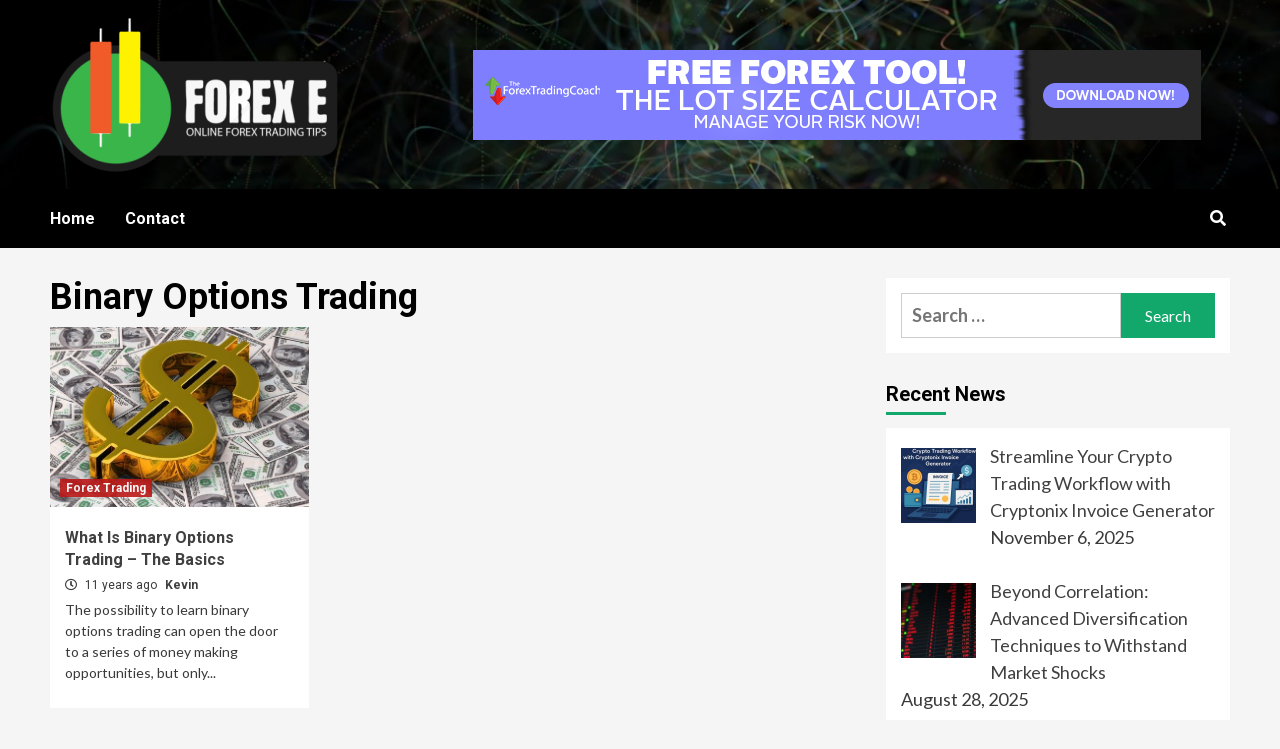

--- FILE ---
content_type: text/html; charset=UTF-8
request_url: https://www.forex-e.com/tag/binary-options-trading/
body_size: 12251
content:
<!doctype html>
<html dir="ltr" lang="en-US" prefix="og: https://ogp.me/ns#">
<head>
    <meta charset="UTF-8">
    <meta name="viewport" content="width=device-width, initial-scale=1">
    <link rel="profile" href="https://gmpg.org/xfn/11">
    	<style>img:is([sizes="auto" i], [sizes^="auto," i]) { contain-intrinsic-size: 3000px 1500px }</style>
	
		<!-- All in One SEO 4.9.3 - aioseo.com -->
	<meta name="robots" content="max-image-preview:large" />
	<link rel="canonical" href="https://www.forex-e.com/tag/binary-options-trading/" />
	<meta name="generator" content="All in One SEO (AIOSEO) 4.9.3" />
		<script type="application/ld+json" class="aioseo-schema">
			{"@context":"https:\/\/schema.org","@graph":[{"@type":"BreadcrumbList","@id":"https:\/\/www.forex-e.com\/tag\/binary-options-trading\/#breadcrumblist","itemListElement":[{"@type":"ListItem","@id":"https:\/\/www.forex-e.com#listItem","position":1,"name":"Home","item":"https:\/\/www.forex-e.com","nextItem":{"@type":"ListItem","@id":"https:\/\/www.forex-e.com\/tag\/binary-options-trading\/#listItem","name":"Binary Options Trading"}},{"@type":"ListItem","@id":"https:\/\/www.forex-e.com\/tag\/binary-options-trading\/#listItem","position":2,"name":"Binary Options Trading","previousItem":{"@type":"ListItem","@id":"https:\/\/www.forex-e.com#listItem","name":"Home"}}]},{"@type":"CollectionPage","@id":"https:\/\/www.forex-e.com\/tag\/binary-options-trading\/#collectionpage","url":"https:\/\/www.forex-e.com\/tag\/binary-options-trading\/","name":"Binary Options Trading | Forex E","inLanguage":"en-US","isPartOf":{"@id":"https:\/\/www.forex-e.com\/#website"},"breadcrumb":{"@id":"https:\/\/www.forex-e.com\/tag\/binary-options-trading\/#breadcrumblist"}},{"@type":"Organization","@id":"https:\/\/www.forex-e.com\/#organization","name":"Forex E","description":"Online Forex Trading Tips","url":"https:\/\/www.forex-e.com\/","logo":{"@type":"ImageObject","url":"https:\/\/www.forex-e.com\/wp-content\/uploads\/2022\/08\/cropped-fOREX-E-01-e1659698690366.png","@id":"https:\/\/www.forex-e.com\/tag\/binary-options-trading\/#organizationLogo","width":300,"height":159},"image":{"@id":"https:\/\/www.forex-e.com\/tag\/binary-options-trading\/#organizationLogo"}},{"@type":"WebSite","@id":"https:\/\/www.forex-e.com\/#website","url":"https:\/\/www.forex-e.com\/","name":"Forex E","description":"Online Forex Trading Tips","inLanguage":"en-US","publisher":{"@id":"https:\/\/www.forex-e.com\/#organization"}}]}
		</script>
		<!-- All in One SEO -->


	<!-- This site is optimized with the Yoast SEO plugin v26.8 - https://yoast.com/product/yoast-seo-wordpress/ -->
	<title>Binary Options Trading | Forex E</title>
	<link rel="canonical" href="https://www.forex-e.com/tag/binary-options-trading/" />
	<meta property="og:locale" content="en_US" />
	<meta property="og:type" content="article" />
	<meta property="og:title" content="Binary Options Trading Archives - Forex E" />
	<meta property="og:url" content="https://www.forex-e.com/tag/binary-options-trading/" />
	<meta property="og:site_name" content="Forex E" />
	<meta name="twitter:card" content="summary_large_image" />
	<script type="application/ld+json" class="yoast-schema-graph">{"@context":"https://schema.org","@graph":[{"@type":"CollectionPage","@id":"https://www.forex-e.com/tag/binary-options-trading/","url":"https://www.forex-e.com/tag/binary-options-trading/","name":"Binary Options Trading Archives - Forex E","isPartOf":{"@id":"https://www.forex-e.com/#website"},"primaryImageOfPage":{"@id":"https://www.forex-e.com/tag/binary-options-trading/#primaryimage"},"image":{"@id":"https://www.forex-e.com/tag/binary-options-trading/#primaryimage"},"thumbnailUrl":"https://www.forex-e.com/wp-content/uploads/2015/04/Binary-Options-Trading.jpg","breadcrumb":{"@id":"https://www.forex-e.com/tag/binary-options-trading/#breadcrumb"},"inLanguage":"en-US"},{"@type":"ImageObject","inLanguage":"en-US","@id":"https://www.forex-e.com/tag/binary-options-trading/#primaryimage","url":"https://www.forex-e.com/wp-content/uploads/2015/04/Binary-Options-Trading.jpg","contentUrl":"https://www.forex-e.com/wp-content/uploads/2015/04/Binary-Options-Trading.jpg","width":547,"height":365},{"@type":"BreadcrumbList","@id":"https://www.forex-e.com/tag/binary-options-trading/#breadcrumb","itemListElement":[{"@type":"ListItem","position":1,"name":"Home","item":"https://www.forex-e.com/"},{"@type":"ListItem","position":2,"name":"Binary Options Trading"}]},{"@type":"WebSite","@id":"https://www.forex-e.com/#website","url":"https://www.forex-e.com/","name":"Forex E","description":"Online Forex Trading Tips","publisher":{"@id":"https://www.forex-e.com/#organization"},"potentialAction":[{"@type":"SearchAction","target":{"@type":"EntryPoint","urlTemplate":"https://www.forex-e.com/?s={search_term_string}"},"query-input":{"@type":"PropertyValueSpecification","valueRequired":true,"valueName":"search_term_string"}}],"inLanguage":"en-US"},{"@type":"Organization","@id":"https://www.forex-e.com/#organization","name":"Forex E","url":"https://www.forex-e.com/","logo":{"@type":"ImageObject","inLanguage":"en-US","@id":"https://www.forex-e.com/#/schema/logo/image/","url":"https://www.forex-e.com/wp-content/uploads/2022/08/cropped-fOREX-E-01-e1659698690366.png","contentUrl":"https://www.forex-e.com/wp-content/uploads/2022/08/cropped-fOREX-E-01-e1659698690366.png","width":300,"height":159,"caption":"Forex E"},"image":{"@id":"https://www.forex-e.com/#/schema/logo/image/"}}]}</script>
	<!-- / Yoast SEO plugin. -->


<link rel='dns-prefetch' href='//fonts.googleapis.com' />
<link rel="alternate" type="application/rss+xml" title="Forex E &raquo; Feed" href="https://www.forex-e.com/feed/" />
<link rel="alternate" type="application/rss+xml" title="Forex E &raquo; Comments Feed" href="https://www.forex-e.com/comments/feed/" />
<link rel="alternate" type="application/rss+xml" title="Forex E &raquo; Binary Options Trading Tag Feed" href="https://www.forex-e.com/tag/binary-options-trading/feed/" />
<script type="text/javascript">
/* <![CDATA[ */
window._wpemojiSettings = {"baseUrl":"https:\/\/s.w.org\/images\/core\/emoji\/16.0.1\/72x72\/","ext":".png","svgUrl":"https:\/\/s.w.org\/images\/core\/emoji\/16.0.1\/svg\/","svgExt":".svg","source":{"concatemoji":"https:\/\/www.forex-e.com\/wp-includes\/js\/wp-emoji-release.min.js?ver=6.8.3"}};
/*! This file is auto-generated */
!function(s,n){var o,i,e;function c(e){try{var t={supportTests:e,timestamp:(new Date).valueOf()};sessionStorage.setItem(o,JSON.stringify(t))}catch(e){}}function p(e,t,n){e.clearRect(0,0,e.canvas.width,e.canvas.height),e.fillText(t,0,0);var t=new Uint32Array(e.getImageData(0,0,e.canvas.width,e.canvas.height).data),a=(e.clearRect(0,0,e.canvas.width,e.canvas.height),e.fillText(n,0,0),new Uint32Array(e.getImageData(0,0,e.canvas.width,e.canvas.height).data));return t.every(function(e,t){return e===a[t]})}function u(e,t){e.clearRect(0,0,e.canvas.width,e.canvas.height),e.fillText(t,0,0);for(var n=e.getImageData(16,16,1,1),a=0;a<n.data.length;a++)if(0!==n.data[a])return!1;return!0}function f(e,t,n,a){switch(t){case"flag":return n(e,"\ud83c\udff3\ufe0f\u200d\u26a7\ufe0f","\ud83c\udff3\ufe0f\u200b\u26a7\ufe0f")?!1:!n(e,"\ud83c\udde8\ud83c\uddf6","\ud83c\udde8\u200b\ud83c\uddf6")&&!n(e,"\ud83c\udff4\udb40\udc67\udb40\udc62\udb40\udc65\udb40\udc6e\udb40\udc67\udb40\udc7f","\ud83c\udff4\u200b\udb40\udc67\u200b\udb40\udc62\u200b\udb40\udc65\u200b\udb40\udc6e\u200b\udb40\udc67\u200b\udb40\udc7f");case"emoji":return!a(e,"\ud83e\udedf")}return!1}function g(e,t,n,a){var r="undefined"!=typeof WorkerGlobalScope&&self instanceof WorkerGlobalScope?new OffscreenCanvas(300,150):s.createElement("canvas"),o=r.getContext("2d",{willReadFrequently:!0}),i=(o.textBaseline="top",o.font="600 32px Arial",{});return e.forEach(function(e){i[e]=t(o,e,n,a)}),i}function t(e){var t=s.createElement("script");t.src=e,t.defer=!0,s.head.appendChild(t)}"undefined"!=typeof Promise&&(o="wpEmojiSettingsSupports",i=["flag","emoji"],n.supports={everything:!0,everythingExceptFlag:!0},e=new Promise(function(e){s.addEventListener("DOMContentLoaded",e,{once:!0})}),new Promise(function(t){var n=function(){try{var e=JSON.parse(sessionStorage.getItem(o));if("object"==typeof e&&"number"==typeof e.timestamp&&(new Date).valueOf()<e.timestamp+604800&&"object"==typeof e.supportTests)return e.supportTests}catch(e){}return null}();if(!n){if("undefined"!=typeof Worker&&"undefined"!=typeof OffscreenCanvas&&"undefined"!=typeof URL&&URL.createObjectURL&&"undefined"!=typeof Blob)try{var e="postMessage("+g.toString()+"("+[JSON.stringify(i),f.toString(),p.toString(),u.toString()].join(",")+"));",a=new Blob([e],{type:"text/javascript"}),r=new Worker(URL.createObjectURL(a),{name:"wpTestEmojiSupports"});return void(r.onmessage=function(e){c(n=e.data),r.terminate(),t(n)})}catch(e){}c(n=g(i,f,p,u))}t(n)}).then(function(e){for(var t in e)n.supports[t]=e[t],n.supports.everything=n.supports.everything&&n.supports[t],"flag"!==t&&(n.supports.everythingExceptFlag=n.supports.everythingExceptFlag&&n.supports[t]);n.supports.everythingExceptFlag=n.supports.everythingExceptFlag&&!n.supports.flag,n.DOMReady=!1,n.readyCallback=function(){n.DOMReady=!0}}).then(function(){return e}).then(function(){var e;n.supports.everything||(n.readyCallback(),(e=n.source||{}).concatemoji?t(e.concatemoji):e.wpemoji&&e.twemoji&&(t(e.twemoji),t(e.wpemoji)))}))}((window,document),window._wpemojiSettings);
/* ]]> */
</script>

<style id='wp-emoji-styles-inline-css' type='text/css'>

	img.wp-smiley, img.emoji {
		display: inline !important;
		border: none !important;
		box-shadow: none !important;
		height: 1em !important;
		width: 1em !important;
		margin: 0 0.07em !important;
		vertical-align: -0.1em !important;
		background: none !important;
		padding: 0 !important;
	}
</style>
<link rel='stylesheet' id='wp-block-library-css' href='https://www.forex-e.com/wp-includes/css/dist/block-library/style.min.css?ver=6.8.3' type='text/css' media='all' />
<style id='classic-theme-styles-inline-css' type='text/css'>
/*! This file is auto-generated */
.wp-block-button__link{color:#fff;background-color:#32373c;border-radius:9999px;box-shadow:none;text-decoration:none;padding:calc(.667em + 2px) calc(1.333em + 2px);font-size:1.125em}.wp-block-file__button{background:#32373c;color:#fff;text-decoration:none}
</style>
<link rel='stylesheet' id='aioseo/css/src/vue/standalone/blocks/table-of-contents/global.scss-css' href='https://www.forex-e.com/wp-content/plugins/all-in-one-seo-pack/dist/Lite/assets/css/table-of-contents/global.e90f6d47.css?ver=4.9.3' type='text/css' media='all' />
<style id='global-styles-inline-css' type='text/css'>
:root{--wp--preset--aspect-ratio--square: 1;--wp--preset--aspect-ratio--4-3: 4/3;--wp--preset--aspect-ratio--3-4: 3/4;--wp--preset--aspect-ratio--3-2: 3/2;--wp--preset--aspect-ratio--2-3: 2/3;--wp--preset--aspect-ratio--16-9: 16/9;--wp--preset--aspect-ratio--9-16: 9/16;--wp--preset--color--black: #000000;--wp--preset--color--cyan-bluish-gray: #abb8c3;--wp--preset--color--white: #ffffff;--wp--preset--color--pale-pink: #f78da7;--wp--preset--color--vivid-red: #cf2e2e;--wp--preset--color--luminous-vivid-orange: #ff6900;--wp--preset--color--luminous-vivid-amber: #fcb900;--wp--preset--color--light-green-cyan: #7bdcb5;--wp--preset--color--vivid-green-cyan: #00d084;--wp--preset--color--pale-cyan-blue: #8ed1fc;--wp--preset--color--vivid-cyan-blue: #0693e3;--wp--preset--color--vivid-purple: #9b51e0;--wp--preset--gradient--vivid-cyan-blue-to-vivid-purple: linear-gradient(135deg,rgba(6,147,227,1) 0%,rgb(155,81,224) 100%);--wp--preset--gradient--light-green-cyan-to-vivid-green-cyan: linear-gradient(135deg,rgb(122,220,180) 0%,rgb(0,208,130) 100%);--wp--preset--gradient--luminous-vivid-amber-to-luminous-vivid-orange: linear-gradient(135deg,rgba(252,185,0,1) 0%,rgba(255,105,0,1) 100%);--wp--preset--gradient--luminous-vivid-orange-to-vivid-red: linear-gradient(135deg,rgba(255,105,0,1) 0%,rgb(207,46,46) 100%);--wp--preset--gradient--very-light-gray-to-cyan-bluish-gray: linear-gradient(135deg,rgb(238,238,238) 0%,rgb(169,184,195) 100%);--wp--preset--gradient--cool-to-warm-spectrum: linear-gradient(135deg,rgb(74,234,220) 0%,rgb(151,120,209) 20%,rgb(207,42,186) 40%,rgb(238,44,130) 60%,rgb(251,105,98) 80%,rgb(254,248,76) 100%);--wp--preset--gradient--blush-light-purple: linear-gradient(135deg,rgb(255,206,236) 0%,rgb(152,150,240) 100%);--wp--preset--gradient--blush-bordeaux: linear-gradient(135deg,rgb(254,205,165) 0%,rgb(254,45,45) 50%,rgb(107,0,62) 100%);--wp--preset--gradient--luminous-dusk: linear-gradient(135deg,rgb(255,203,112) 0%,rgb(199,81,192) 50%,rgb(65,88,208) 100%);--wp--preset--gradient--pale-ocean: linear-gradient(135deg,rgb(255,245,203) 0%,rgb(182,227,212) 50%,rgb(51,167,181) 100%);--wp--preset--gradient--electric-grass: linear-gradient(135deg,rgb(202,248,128) 0%,rgb(113,206,126) 100%);--wp--preset--gradient--midnight: linear-gradient(135deg,rgb(2,3,129) 0%,rgb(40,116,252) 100%);--wp--preset--font-size--small: 13px;--wp--preset--font-size--medium: 20px;--wp--preset--font-size--large: 36px;--wp--preset--font-size--x-large: 42px;--wp--preset--spacing--20: 0.44rem;--wp--preset--spacing--30: 0.67rem;--wp--preset--spacing--40: 1rem;--wp--preset--spacing--50: 1.5rem;--wp--preset--spacing--60: 2.25rem;--wp--preset--spacing--70: 3.38rem;--wp--preset--spacing--80: 5.06rem;--wp--preset--shadow--natural: 6px 6px 9px rgba(0, 0, 0, 0.2);--wp--preset--shadow--deep: 12px 12px 50px rgba(0, 0, 0, 0.4);--wp--preset--shadow--sharp: 6px 6px 0px rgba(0, 0, 0, 0.2);--wp--preset--shadow--outlined: 6px 6px 0px -3px rgba(255, 255, 255, 1), 6px 6px rgba(0, 0, 0, 1);--wp--preset--shadow--crisp: 6px 6px 0px rgba(0, 0, 0, 1);}:where(.is-layout-flex){gap: 0.5em;}:where(.is-layout-grid){gap: 0.5em;}body .is-layout-flex{display: flex;}.is-layout-flex{flex-wrap: wrap;align-items: center;}.is-layout-flex > :is(*, div){margin: 0;}body .is-layout-grid{display: grid;}.is-layout-grid > :is(*, div){margin: 0;}:where(.wp-block-columns.is-layout-flex){gap: 2em;}:where(.wp-block-columns.is-layout-grid){gap: 2em;}:where(.wp-block-post-template.is-layout-flex){gap: 1.25em;}:where(.wp-block-post-template.is-layout-grid){gap: 1.25em;}.has-black-color{color: var(--wp--preset--color--black) !important;}.has-cyan-bluish-gray-color{color: var(--wp--preset--color--cyan-bluish-gray) !important;}.has-white-color{color: var(--wp--preset--color--white) !important;}.has-pale-pink-color{color: var(--wp--preset--color--pale-pink) !important;}.has-vivid-red-color{color: var(--wp--preset--color--vivid-red) !important;}.has-luminous-vivid-orange-color{color: var(--wp--preset--color--luminous-vivid-orange) !important;}.has-luminous-vivid-amber-color{color: var(--wp--preset--color--luminous-vivid-amber) !important;}.has-light-green-cyan-color{color: var(--wp--preset--color--light-green-cyan) !important;}.has-vivid-green-cyan-color{color: var(--wp--preset--color--vivid-green-cyan) !important;}.has-pale-cyan-blue-color{color: var(--wp--preset--color--pale-cyan-blue) !important;}.has-vivid-cyan-blue-color{color: var(--wp--preset--color--vivid-cyan-blue) !important;}.has-vivid-purple-color{color: var(--wp--preset--color--vivid-purple) !important;}.has-black-background-color{background-color: var(--wp--preset--color--black) !important;}.has-cyan-bluish-gray-background-color{background-color: var(--wp--preset--color--cyan-bluish-gray) !important;}.has-white-background-color{background-color: var(--wp--preset--color--white) !important;}.has-pale-pink-background-color{background-color: var(--wp--preset--color--pale-pink) !important;}.has-vivid-red-background-color{background-color: var(--wp--preset--color--vivid-red) !important;}.has-luminous-vivid-orange-background-color{background-color: var(--wp--preset--color--luminous-vivid-orange) !important;}.has-luminous-vivid-amber-background-color{background-color: var(--wp--preset--color--luminous-vivid-amber) !important;}.has-light-green-cyan-background-color{background-color: var(--wp--preset--color--light-green-cyan) !important;}.has-vivid-green-cyan-background-color{background-color: var(--wp--preset--color--vivid-green-cyan) !important;}.has-pale-cyan-blue-background-color{background-color: var(--wp--preset--color--pale-cyan-blue) !important;}.has-vivid-cyan-blue-background-color{background-color: var(--wp--preset--color--vivid-cyan-blue) !important;}.has-vivid-purple-background-color{background-color: var(--wp--preset--color--vivid-purple) !important;}.has-black-border-color{border-color: var(--wp--preset--color--black) !important;}.has-cyan-bluish-gray-border-color{border-color: var(--wp--preset--color--cyan-bluish-gray) !important;}.has-white-border-color{border-color: var(--wp--preset--color--white) !important;}.has-pale-pink-border-color{border-color: var(--wp--preset--color--pale-pink) !important;}.has-vivid-red-border-color{border-color: var(--wp--preset--color--vivid-red) !important;}.has-luminous-vivid-orange-border-color{border-color: var(--wp--preset--color--luminous-vivid-orange) !important;}.has-luminous-vivid-amber-border-color{border-color: var(--wp--preset--color--luminous-vivid-amber) !important;}.has-light-green-cyan-border-color{border-color: var(--wp--preset--color--light-green-cyan) !important;}.has-vivid-green-cyan-border-color{border-color: var(--wp--preset--color--vivid-green-cyan) !important;}.has-pale-cyan-blue-border-color{border-color: var(--wp--preset--color--pale-cyan-blue) !important;}.has-vivid-cyan-blue-border-color{border-color: var(--wp--preset--color--vivid-cyan-blue) !important;}.has-vivid-purple-border-color{border-color: var(--wp--preset--color--vivid-purple) !important;}.has-vivid-cyan-blue-to-vivid-purple-gradient-background{background: var(--wp--preset--gradient--vivid-cyan-blue-to-vivid-purple) !important;}.has-light-green-cyan-to-vivid-green-cyan-gradient-background{background: var(--wp--preset--gradient--light-green-cyan-to-vivid-green-cyan) !important;}.has-luminous-vivid-amber-to-luminous-vivid-orange-gradient-background{background: var(--wp--preset--gradient--luminous-vivid-amber-to-luminous-vivid-orange) !important;}.has-luminous-vivid-orange-to-vivid-red-gradient-background{background: var(--wp--preset--gradient--luminous-vivid-orange-to-vivid-red) !important;}.has-very-light-gray-to-cyan-bluish-gray-gradient-background{background: var(--wp--preset--gradient--very-light-gray-to-cyan-bluish-gray) !important;}.has-cool-to-warm-spectrum-gradient-background{background: var(--wp--preset--gradient--cool-to-warm-spectrum) !important;}.has-blush-light-purple-gradient-background{background: var(--wp--preset--gradient--blush-light-purple) !important;}.has-blush-bordeaux-gradient-background{background: var(--wp--preset--gradient--blush-bordeaux) !important;}.has-luminous-dusk-gradient-background{background: var(--wp--preset--gradient--luminous-dusk) !important;}.has-pale-ocean-gradient-background{background: var(--wp--preset--gradient--pale-ocean) !important;}.has-electric-grass-gradient-background{background: var(--wp--preset--gradient--electric-grass) !important;}.has-midnight-gradient-background{background: var(--wp--preset--gradient--midnight) !important;}.has-small-font-size{font-size: var(--wp--preset--font-size--small) !important;}.has-medium-font-size{font-size: var(--wp--preset--font-size--medium) !important;}.has-large-font-size{font-size: var(--wp--preset--font-size--large) !important;}.has-x-large-font-size{font-size: var(--wp--preset--font-size--x-large) !important;}
:where(.wp-block-post-template.is-layout-flex){gap: 1.25em;}:where(.wp-block-post-template.is-layout-grid){gap: 1.25em;}
:where(.wp-block-columns.is-layout-flex){gap: 2em;}:where(.wp-block-columns.is-layout-grid){gap: 2em;}
:root :where(.wp-block-pullquote){font-size: 1.5em;line-height: 1.6;}
</style>
<link rel='stylesheet' id='contact-form-7-css' href='https://www.forex-e.com/wp-content/plugins/contact-form-7/includes/css/styles.css?ver=6.1.4' type='text/css' media='all' />
<link rel='stylesheet' id='toc-screen-css' href='https://www.forex-e.com/wp-content/plugins/table-of-contents-plus/screen.min.css?ver=2411.1' type='text/css' media='all' />
<link rel='stylesheet' id='newsment-google-fonts-css' href='https://fonts.googleapis.com/css?family=Roboto:100,300,400,500,700' type='text/css' media='all' />
<link rel='stylesheet' id='bootstrap-css' href='https://www.forex-e.com/wp-content/themes/covernews/assets/bootstrap/css/bootstrap.min.css?ver=6.8.3' type='text/css' media='all' />
<link rel='stylesheet' id='covernews-style-css' href='https://www.forex-e.com/wp-content/themes/covernews/style.css?ver=6.8.3' type='text/css' media='all' />
<link rel='stylesheet' id='newsment-css' href='https://www.forex-e.com/wp-content/themes/newsment/style.css?ver=1.0.0' type='text/css' media='all' />
<link rel='stylesheet' id='font-awesome-v5-css' href='https://www.forex-e.com/wp-content/themes/covernews/assets/font-awesome-v5/css/fontawesome-all.min.css?ver=6.8.3' type='text/css' media='all' />
<link rel='stylesheet' id='slick-css' href='https://www.forex-e.com/wp-content/themes/covernews/assets/slick/css/slick.css?ver=6.8.3' type='text/css' media='all' />
<link rel='stylesheet' id='covernews-google-fonts-css' href='https://fonts.googleapis.com/css?family=Source%20Sans%20Pro:400,400i,700,700i|Lato:400,300,400italic,900,700&#038;subset=latin,latin-ext' type='text/css' media='all' />
<link rel='stylesheet' id='recent-posts-widget-with-thumbnails-public-style-css' href='https://www.forex-e.com/wp-content/plugins/recent-posts-widget-with-thumbnails/public.css?ver=7.1.1' type='text/css' media='all' />
<script type="text/javascript" src="https://www.forex-e.com/wp-includes/js/jquery/jquery.min.js?ver=3.7.1" id="jquery-core-js"></script>
<script type="text/javascript" src="https://www.forex-e.com/wp-includes/js/jquery/jquery-migrate.min.js?ver=3.4.1" id="jquery-migrate-js"></script>
<link rel="https://api.w.org/" href="https://www.forex-e.com/wp-json/" /><link rel="alternate" title="JSON" type="application/json" href="https://www.forex-e.com/wp-json/wp/v2/tags/26" /><meta name="generator" content="WordPress 6.8.3" />
<!-- MagenetMonetization V: 1.0.29.3--><!-- MagenetMonetization 1 --><!-- MagenetMonetization 1.1 -->        <style type="text/css">
                        .site-title,
            .site-description {
                position: absolute;
                clip: rect(1px, 1px, 1px, 1px);
                display: none;
            }

                    @media (min-width: 768px){
            .elementor-default .elementor-section.elementor-section-full_width > .elementor-container,
            .elementor-page .elementor-section.elementor-section-full_width > .elementor-container,
            .elementor-default .elementor-section.elementor-section-boxed > .elementor-container,
            .elementor-page .elementor-section.elementor-section-boxed > .elementor-container {
                max-width: 730px;
            }
        }
        @media (min-width: 992px){
            .elementor-default .elementor-section.elementor-section-full_width > .elementor-container,
            .elementor-page .elementor-section.elementor-section-full_width > .elementor-container,
            .elementor-default .elementor-section.elementor-section-boxed > .elementor-container,
            .elementor-page .elementor-section.elementor-section-boxed > .elementor-container {
                max-width: 950px;
            }
        }
        @media only screen and (min-width: 1401px){
            .elementor-default .elementor-section.elementor-section-full_width > .elementor-container,
            .elementor-page .elementor-section.elementor-section-full_width > .elementor-container,
            .elementor-default .elementor-section.elementor-section-boxed > .elementor-container,
            .elementor-page .elementor-section.elementor-section-boxed > .elementor-container {
                max-width: 1180px;
            }
        }
        @media only screen and (min-width: 1200px) and (max-width: 1400px){
            .elementor-default .elementor-section.elementor-section-full_width > .elementor-container,
            .elementor-page .elementor-section.elementor-section-full_width > .elementor-container,
            .elementor-default .elementor-section.elementor-section-boxed > .elementor-container,
            .elementor-page .elementor-section.elementor-section-boxed > .elementor-container {
                max-width: 1160px;
            }
        }
        @media (min-width: 1680px){            
            .elementor-default .elementor-section.elementor-section-full_width > .elementor-container,
            .elementor-page .elementor-section.elementor-section-full_width > .elementor-container,
            .elementor-default .elementor-section.elementor-section-boxed > .elementor-container,
            .elementor-page .elementor-section.elementor-section-boxed > .elementor-container {
                max-width: 1580px;
            }
        }
        
        .align-content-left .elementor-section-stretched,
        .align-content-right .elementor-section-stretched {
            max-width: 100%;
            left: 0 !important;
        }


        </style>
        <link rel="icon" href="https://www.forex-e.com/wp-content/uploads/2022/08/cropped-fOREX-E-02-32x32.png" sizes="32x32" />
<link rel="icon" href="https://www.forex-e.com/wp-content/uploads/2022/08/cropped-fOREX-E-02-192x192.png" sizes="192x192" />
<link rel="apple-touch-icon" href="https://www.forex-e.com/wp-content/uploads/2022/08/cropped-fOREX-E-02-180x180.png" />
<meta name="msapplication-TileImage" content="https://www.forex-e.com/wp-content/uploads/2022/08/cropped-fOREX-E-02-270x270.png" />
		<style type="text/css" id="wp-custom-css">
			.masthead-banner.data-bg {
    padding: 15px 0;
    position: relative;
}		</style>
		</head>

<body data-rsssl=1 class="archive tag tag-binary-options-trading tag-26 wp-custom-logo wp-embed-responsive wp-theme-covernews wp-child-theme-newsment hfeed default-content-layout scrollup-sticky-header aft-sticky-header aft-sticky-sidebar default header-image-default align-content-left">


<div id="page" class="site">
    <a class="skip-link screen-reader-text" href="#content">Skip to content</a>

    <div class="header-layout-1">
                <header id="masthead" class="site-header">
                        <div class="masthead-banner data-bg"
                 data-background="https://www.forex-e.com/wp-content/themes/newsment/assets/img/default-header-image.jpeg">
                <div class="container">
                    <div class="row">
                        <div class="col-md-4">
                            <div class="site-branding">
                                <a href="https://www.forex-e.com/" class="custom-logo-link" rel="home"><img width="300" height="159" src="https://www.forex-e.com/wp-content/uploads/2022/08/cropped-fOREX-E-01-e1659698690366.png" class="custom-logo" alt="Forex E" decoding="async" /></a>                                    <p class="site-title font-family-1">
                                        <a href="https://www.forex-e.com/"
                                           rel="home">Forex E</a>
                                    </p>
                                
                                                                    <p class="site-description">Online Forex Trading Tips</p>
                                                            </div>
                        </div>
                        <div class="col-md-8">
                                    <div class="banner-promotions-wrapper">
            <div class="promotion-section">
                <!-- MagenetMonetization 5 --><div id="media_image-3" class="widget covernews-widget widget_media_image"><a href="https://www.forex-e.com/trgf$56ad2"><img width="728" height="90" src="https://www.forex-e.com/wp-content/uploads/2022/08/a92cdea6801d6b6845d551475015ec56.jpg" class="image wp-image-1932  attachment-full size-full" alt="" style="max-width: 100%; height: auto;" decoding="async" fetchpriority="high" srcset="https://www.forex-e.com/wp-content/uploads/2022/08/a92cdea6801d6b6845d551475015ec56.jpg 728w, https://www.forex-e.com/wp-content/uploads/2022/08/a92cdea6801d6b6845d551475015ec56-300x37.jpg 300w" sizes="(max-width: 728px) 100vw, 728px" /></a></div>            </div>
        </div>
                        </div>
                    </div>
                </div>
            </div>
            <nav id="site-navigation" class="main-navigation">
                <div class="container">
                    <div class="row">
                        <div class="kol-12">
                            <div class="navigation-container">

                                <div class="main-navigation-container-items-wrapper">

                                <span class="toggle-menu" aria-controls="primary-menu" aria-expanded="false">
                                    <a href="javascript:void(0)" class="aft-void-menu">
                                <span class="screen-reader-text">Primary Menu</span>
                                 <i class="ham"></i>
                                    </a>
                        </span>
                                    <span class="af-mobile-site-title-wrap">
                            <a href="https://www.forex-e.com/" class="custom-logo-link" rel="home"><img width="300" height="159" src="https://www.forex-e.com/wp-content/uploads/2022/08/cropped-fOREX-E-01-e1659698690366.png" class="custom-logo" alt="Forex E" decoding="async" /></a>                                    <p class="site-title font-family-1">
                                <a href="https://www.forex-e.com/"
                                   rel="home">Forex E</a>
                            </p>
                        </span>
                                    <div class="menu main-menu"><ul id="primary-menu" class="menu"><li id="menu-item-1907" class="menu-item menu-item-type-post_type menu-item-object-page menu-item-home menu-item-1907"><a href="https://www.forex-e.com/">Home</a></li>
<li id="menu-item-1908" class="menu-item menu-item-type-post_type menu-item-object-page menu-item-1908"><a href="https://www.forex-e.com/contact/">Contact</a></li>
</ul></div>                                </div>
                                <div class="cart-search">

                                    <div class="af-search-wrap">
                                        <div class="search-overlay">
                                            <a href="#" title="Search" class="search-icon">
                                                <i class="fa fa-search"></i>
                                            </a>
                                            <div class="af-search-form">
                                                <form role="search" method="get" class="search-form" action="https://www.forex-e.com/">
				<label>
					<span class="screen-reader-text">Search for:</span>
					<input type="search" class="search-field" placeholder="Search &hellip;" value="" name="s" />
				</label>
				<input type="submit" class="search-submit" value="Search" />
			</form>                                            </div>
                                        </div>
                                    </div>
                                </div>


                            </div>
                        </div>
                    </div>
                </div>
            </nav>
        </header>
    </div>

    <div id="content" class="container">
    <div class="section-block-upper row">

                <div id="primary" class="content-area">
                    <main id="main" class="site-main">

                        
                            <header class="header-title-wrapper1">
                                <h1 class="page-title">Binary Options Trading</h1>                            </header><!-- .header-title-wrapper -->
                            <div class="row">
                            <div id="aft-inner-row">
                            

        <article id="post-250" class="col-lg-4 col-sm-4 col-md-4 latest-posts-grid post-250 post type-post status-publish format-standard has-post-thumbnail hentry category-forex-trading tag-binary-options-trading"                 data-mh="archive-layout-grid">
            
<div class="align-items-center">
        <div class="spotlight-post">
            <figure class="categorised-article inside-img">
                <div class="categorised-article-wrapper">
                    <div class="data-bg-hover data-bg-categorised read-bg-img">
                        <a href="https://www.forex-e.com/what-is-binary-options-trading-the-basics/">
                            <img width="510" height="340" src="https://www.forex-e.com/wp-content/uploads/2015/04/Binary-Options-Trading.jpg" class="attachment-covernews-medium size-covernews-medium wp-post-image" alt="" decoding="async" srcset="https://www.forex-e.com/wp-content/uploads/2015/04/Binary-Options-Trading.jpg 547w, https://www.forex-e.com/wp-content/uploads/2015/04/Binary-Options-Trading-300x200.jpg 300w, https://www.forex-e.com/wp-content/uploads/2015/04/Binary-Options-Trading-134x90.jpg 134w" sizes="(max-width: 510px) 100vw, 510px" />                        </a>
                    </div>
                                        <div class="figure-categories figure-categories-bg">
                        <ul class="cat-links"><li class="meta-category">
                             <a class="covernews-categories category-color-1" href="https://www.forex-e.com/category/forex-trading/" alt="View all posts in Forex Trading"> 
                                 Forex Trading
                             </a>
                        </li></ul>                    </div>
                </div>

            </figure>
            <figcaption>

                <h3 class="article-title article-title-1">
                    <a href="https://www.forex-e.com/what-is-binary-options-trading-the-basics/">
                        What Is Binary Options Trading – The Basics                    </a>
                </h3>
                <div class="grid-item-metadata">
                    
        <span class="author-links">
                            <span class="item-metadata posts-date">
                <i class="far fa-clock"></i>
                    11 years ago            </span>
                        
                <span class="item-metadata posts-author">
                                <a href="https://www.forex-e.com/author/admin/">
                    Kevin                </a>
               </span>
                    </span>
                        </div>
                                    <div class="full-item-discription">
                        <div class="post-description">
                            <p>The possibility to learn binary options trading can open the door to a series of money making opportunities, but only...</p>

                        </div>
                    </div>
                            </figcaption>
    </div>
    </div>







        </article>
                                </div>
                            <div class="col col-ten">
                                <div class="covernews-pagination">
                                                                    </div>
                            </div>
                                            </div>
                    </main><!-- #main -->
                </div><!-- #primary -->

                <!-- MagenetMonetization 4 --><aside id="secondary" class="widget-area sidebar-sticky-top">
	<!-- MagenetMonetization 5 --><div id="search-2" class="widget covernews-widget widget_search"><form role="search" method="get" class="search-form" action="https://www.forex-e.com/">
				<label>
					<span class="screen-reader-text">Search for:</span>
					<input type="search" class="search-field" placeholder="Search &hellip;" value="" name="s" />
				</label>
				<input type="submit" class="search-submit" value="Search" />
			</form></div><!-- MagenetMonetization 5 --><div id="recent-posts-widget-with-thumbnails-2" class="widget covernews-widget recent-posts-widget-with-thumbnails">
<div id="rpwwt-recent-posts-widget-with-thumbnails-2" class="rpwwt-widget">
<h2 class="widget-title widget-title-1"><span>Recent News</span></h2>
	<ul>
		<li><a href="https://www.forex-e.com/streamline-your-crypto-trading-workflow-with-cryptonix-invoice-generator/"><img width="75" height="75" src="https://www.forex-e.com/wp-content/uploads/2025/11/image-150x150.jpg" class="attachment-75x75 size-75x75 wp-post-image" alt="" decoding="async" loading="lazy" srcset="https://www.forex-e.com/wp-content/uploads/2025/11/image-150x150.jpg 150w, https://www.forex-e.com/wp-content/uploads/2025/11/image-300x300.jpg 300w, https://www.forex-e.com/wp-content/uploads/2025/11/image.jpg 624w" sizes="auto, (max-width: 75px) 100vw, 75px" /><span class="rpwwt-post-title">Streamline Your Crypto Trading Workflow with Cryptonix Invoice Generator</span></a><div class="rpwwt-post-date">November 6, 2025</div></li>
		<li><a href="https://www.forex-e.com/beyond-correlation-advanced-diversification-techniques-to-withstand-market-shocks/"><img width="75" height="75" src="https://www.forex-e.com/wp-content/uploads/2025/08/GuidetoStockMarketCrashes-30fda0d298b14eefaaf3752281e0cdaf-150x150.jpg" class="attachment-75x75 size-75x75 wp-post-image" alt="" decoding="async" loading="lazy" /><span class="rpwwt-post-title">Beyond Correlation: Advanced Diversification Techniques to Withstand Market Shocks</span></a><div class="rpwwt-post-date">August 28, 2025</div></li>
		<li><a href="https://www.forex-e.com/avoiding-the-dangers-of-revenge-trading/"><img width="75" height="75" src="https://www.forex-e.com/wp-content/uploads/2025/02/images-2025-02-24T133018.168-150x150.jpg" class="attachment-75x75 size-75x75 wp-post-image" alt="" decoding="async" loading="lazy" /><span class="rpwwt-post-title">Avoiding the Dangers of Revenge Trading</span></a><div class="rpwwt-post-date">February 24, 2025</div></li>
		<li><a href="https://www.forex-e.com/the-role-of-geopolitics-in-forex-trading/"><img width="75" height="75" src="https://www.forex-e.com/wp-content/uploads/2025/01/1676895673341-150x150.jpg" class="attachment-75x75 size-75x75 wp-post-image" alt="" decoding="async" loading="lazy" /><span class="rpwwt-post-title">The Role of Geopolitics in Forex Trading</span></a><div class="rpwwt-post-date">January 24, 2025</div></li>
		<li><a href="https://www.forex-e.com/the-benefits-of-using-day-trading-indicators-in-forex/"><img width="75" height="75" src="https://www.forex-e.com/wp-content/uploads/2024/12/post_image_1620223693-150x150.jpg" class="attachment-75x75 size-75x75 wp-post-image" alt="" decoding="async" loading="lazy" /><span class="rpwwt-post-title">The Benefits of Using Day Trading Indicators in Forex.</span></a><div class="rpwwt-post-date">December 19, 2024</div></li>
	</ul>
</div><!-- .rpwwt-widget -->
</div><!-- MagenetMonetization 5 --><div id="categories-2" class="widget covernews-widget widget_categories"><h2 class="widget-title widget-title-1"><span>Categories</span></h2>
			<ul>
					<li class="cat-item cat-item-5"><a href="https://www.forex-e.com/category/binary-options/">Binary Options</a>
</li>
	<li class="cat-item cat-item-4"><a href="https://www.forex-e.com/category/currency-trading/">Currency Trading</a>
</li>
	<li class="cat-item cat-item-3"><a href="https://www.forex-e.com/category/forex/">Forex</a>
</li>
	<li class="cat-item cat-item-10"><a href="https://www.forex-e.com/category/forex-advice/">Forex Advice</a>
</li>
	<li class="cat-item cat-item-9"><a href="https://www.forex-e.com/category/forex-brokers/">Forex Brokers</a>
</li>
	<li class="cat-item cat-item-6"><a href="https://www.forex-e.com/category/forex-investors/">Forex Investors</a>
</li>
	<li class="cat-item cat-item-7"><a href="https://www.forex-e.com/category/forex-tips/">Forex Tips</a>
</li>
	<li class="cat-item cat-item-8"><a href="https://www.forex-e.com/category/forex-tools/">Forex Tools</a>
</li>
	<li class="cat-item cat-item-2"><a href="https://www.forex-e.com/category/forex-trading/">Forex Trading</a>
</li>
	<li class="cat-item cat-item-1"><a href="https://www.forex-e.com/category/uncategorized/">Uncategorized</a>
</li>
			</ul>

			</div><!-- MagenetMonetization 5 --><div id="tag_cloud-2" class="widget covernews-widget widget_tag_cloud"><h2 class="widget-title widget-title-1"><span>Tag Cloud</span></h2><div class="tagcloud"><a href="https://www.forex-e.com/tag/best-cryptocurrency/" class="tag-cloud-link tag-link-98 tag-link-position-1" style="font-size: 8pt;" aria-label="Best Cryptocurrency (1 item)">Best Cryptocurrency</a>
<a href="https://www.forex-e.com/tag/best-forex-trading-app/" class="tag-cloud-link tag-link-101 tag-link-position-2" style="font-size: 8pt;" aria-label="Best Forex Trading App (1 item)">Best Forex Trading App</a>
<a href="https://www.forex-e.com/tag/best-investment-apps/" class="tag-cloud-link tag-link-91 tag-link-position-3" style="font-size: 8pt;" aria-label="Best Investment Apps (1 item)">Best Investment Apps</a>
<a href="https://www.forex-e.com/tag/building-wealth-through-real-estate-crowdfunding/" class="tag-cloud-link tag-link-109 tag-link-position-4" style="font-size: 8pt;" aria-label="Building Wealth Through Real Estate Crowdfunding (1 item)">Building Wealth Through Real Estate Crowdfunding</a>
<a href="https://www.forex-e.com/tag/business-loan/" class="tag-cloud-link tag-link-102 tag-link-position-5" style="font-size: 8pt;" aria-label="Business Loan (1 item)">Business Loan</a>
<a href="https://www.forex-e.com/tag/cfd-market/" class="tag-cloud-link tag-link-97 tag-link-position-6" style="font-size: 8pt;" aria-label="CFD market (1 item)">CFD market</a>
<a href="https://www.forex-e.com/tag/crowdfunding/" class="tag-cloud-link tag-link-105 tag-link-position-7" style="font-size: 8pt;" aria-label="Crowdfunding (1 item)">Crowdfunding</a>
<a href="https://www.forex-e.com/tag/crypto-trading-tips/" class="tag-cloud-link tag-link-90 tag-link-position-8" style="font-size: 8pt;" aria-label="Crypto trading tips (1 item)">Crypto trading tips</a>
<a href="https://www.forex-e.com/tag/currencyfluctuations/" class="tag-cloud-link tag-link-137 tag-link-position-9" style="font-size: 8pt;" aria-label="CurrencyFluctuations (1 item)">CurrencyFluctuations</a>
<a href="https://www.forex-e.com/tag/currency-trading/" class="tag-cloud-link tag-link-31 tag-link-position-10" style="font-size: 16pt;" aria-label="Currency Trading (4 items)">Currency Trading</a>
<a href="https://www.forex-e.com/tag/currencytrading/" class="tag-cloud-link tag-link-113 tag-link-position-11" style="font-size: 8pt;" aria-label="CurrencyTrading (1 item)">CurrencyTrading</a>
<a href="https://www.forex-e.com/tag/experttraders/" class="tag-cloud-link tag-link-110 tag-link-position-12" style="font-size: 8pt;" aria-label="ExpertTraders (1 item)">ExpertTraders</a>
<a href="https://www.forex-e.com/tag/forex-2/" class="tag-cloud-link tag-link-12 tag-link-position-13" style="font-size: 14pt;" aria-label="forex (3 items)">forex</a>
<a href="https://www.forex-e.com/tag/forex-advice/" class="tag-cloud-link tag-link-69 tag-link-position-14" style="font-size: 16pt;" aria-label="Forex Advice (4 items)">Forex Advice</a>
<a href="https://www.forex-e.com/tag/forexbeginner/" class="tag-cloud-link tag-link-115 tag-link-position-15" style="font-size: 8pt;" aria-label="ForexBeginner (1 item)">ForexBeginner</a>
<a href="https://www.forex-e.com/tag/forex-broker/" class="tag-cloud-link tag-link-99 tag-link-position-16" style="font-size: 8pt;" aria-label="Forex Broker (1 item)">Forex Broker</a>
<a href="https://www.forex-e.com/tag/forex-brokers/" class="tag-cloud-link tag-link-49 tag-link-position-17" style="font-size: 21pt;" aria-label="Forex brokers (8 items)">Forex brokers</a>
<a href="https://www.forex-e.com/tag/forexmarket/" class="tag-cloud-link tag-link-141 tag-link-position-18" style="font-size: 8pt;" aria-label="ForexMarket (1 item)">ForexMarket</a>
<a href="https://www.forex-e.com/tag/forex-markets/" class="tag-cloud-link tag-link-100 tag-link-position-19" style="font-size: 17.6pt;" aria-label="Forex Markets (5 items)">Forex Markets</a>
<a href="https://www.forex-e.com/tag/forexmarkets/" class="tag-cloud-link tag-link-139 tag-link-position-20" style="font-size: 8pt;" aria-label="ForexMarkets (1 item)">ForexMarkets</a>
<a href="https://www.forex-e.com/tag/forex-tools/" class="tag-cloud-link tag-link-58 tag-link-position-21" style="font-size: 16pt;" aria-label="Forex Tools (4 items)">Forex Tools</a>
<a href="https://www.forex-e.com/tag/forextrading/" class="tag-cloud-link tag-link-125 tag-link-position-22" style="font-size: 17.6pt;" aria-label="ForexTrading (5 items)">ForexTrading</a>
<a href="https://www.forex-e.com/tag/forex-trading-tips/" class="tag-cloud-link tag-link-18 tag-link-position-23" style="font-size: 22pt;" aria-label="Forex Trading Tips (9 items)">Forex Trading Tips</a>
<a href="https://www.forex-e.com/tag/forextradingtutorial/" class="tag-cloud-link tag-link-114 tag-link-position-24" style="font-size: 8pt;" aria-label="ForexTradingTutorial (1 item)">ForexTradingTutorial</a>
<a href="https://www.forex-e.com/tag/geopolitical-conflicts/" class="tag-cloud-link tag-link-104 tag-link-position-25" style="font-size: 8pt;" aria-label="Geopolitical Conflicts (1 item)">Geopolitical Conflicts</a>
<a href="https://www.forex-e.com/tag/global-markets/" class="tag-cloud-link tag-link-103 tag-link-position-26" style="font-size: 8pt;" aria-label="Global Markets (1 item)">Global Markets</a>
<a href="https://www.forex-e.com/tag/globaltrade/" class="tag-cloud-link tag-link-140 tag-link-position-27" style="font-size: 8pt;" aria-label="GlobalTrade (1 item)">GlobalTrade</a>
<a href="https://www.forex-e.com/tag/home-equity-loan-rates/" class="tag-cloud-link tag-link-93 tag-link-position-28" style="font-size: 8pt;" aria-label="Home Equity Loan Rates (1 item)">Home Equity Loan Rates</a>
<a href="https://www.forex-e.com/tag/investments-with-highest-returns/" class="tag-cloud-link tag-link-96 tag-link-position-29" style="font-size: 8pt;" aria-label="Investments With Highest Returns (1 item)">Investments With Highest Returns</a>
<a href="https://www.forex-e.com/tag/lackofknowledge/" class="tag-cloud-link tag-link-118 tag-link-position-30" style="font-size: 8pt;" aria-label="Lackofknowledge (1 item)">Lackofknowledge</a>
<a href="https://www.forex-e.com/tag/leveragestrategies/" class="tag-cloud-link tag-link-143 tag-link-position-31" style="font-size: 8pt;" aria-label="LeverageStrategies (1 item)">LeverageStrategies</a>
<a href="https://www.forex-e.com/tag/loan-against-property/" class="tag-cloud-link tag-link-94 tag-link-position-32" style="font-size: 8pt;" aria-label="Loan Against Property (1 item)">Loan Against Property</a>
<a href="https://www.forex-e.com/tag/maximizeprofits/" class="tag-cloud-link tag-link-142 tag-link-position-33" style="font-size: 8pt;" aria-label="MaximizeProfits (1 item)">MaximizeProfits</a>
<a href="https://www.forex-e.com/tag/monetary-policy/" class="tag-cloud-link tag-link-145 tag-link-position-34" style="font-size: 8pt;" aria-label="monetary policy (1 item)">monetary policy</a>
<a href="https://www.forex-e.com/tag/neglectingriskmanagement/" class="tag-cloud-link tag-link-120 tag-link-position-35" style="font-size: 8pt;" aria-label="NeglectingRiskManagement (1 item)">NeglectingRiskManagement</a>
<a href="https://www.forex-e.com/tag/nvestment-bankers-get-commissions/" class="tag-cloud-link tag-link-92 tag-link-position-36" style="font-size: 8pt;" aria-label="nvestment Bankers Get Commissions (1 item)">nvestment Bankers Get Commissions</a>
<a href="https://www.forex-e.com/tag/overleveraging/" class="tag-cloud-link tag-link-119 tag-link-position-37" style="font-size: 8pt;" aria-label="Overleveraging (1 item)">Overleveraging</a>
<a href="https://www.forex-e.com/tag/riskmanagement/" class="tag-cloud-link tag-link-124 tag-link-position-38" style="font-size: 11.6pt;" aria-label="RiskManagement (2 items)">RiskManagement</a>
<a href="https://www.forex-e.com/tag/stock-market/" class="tag-cloud-link tag-link-154 tag-link-position-39" style="font-size: 8pt;" aria-label="stock market (1 item)">stock market</a>
<a href="https://www.forex-e.com/tag/tradepolicies/" class="tag-cloud-link tag-link-138 tag-link-position-40" style="font-size: 8pt;" aria-label="TradePolicies (1 item)">TradePolicies</a>
<a href="https://www.forex-e.com/tag/tradingstrategies/" class="tag-cloud-link tag-link-117 tag-link-position-41" style="font-size: 11.6pt;" aria-label="TradingStrategies (2 items)">TradingStrategies</a>
<a href="https://www.forex-e.com/tag/tradingtips/" class="tag-cloud-link tag-link-112 tag-link-position-42" style="font-size: 8pt;" aria-label="TradingTips (1 item)">TradingTips</a>
<a href="https://www.forex-e.com/tag/type-of-insurance/" class="tag-cloud-link tag-link-95 tag-link-position-43" style="font-size: 8pt;" aria-label="Type of Insurance (1 item)">Type of Insurance</a>
<a href="https://www.forex-e.com/tag/volatility/" class="tag-cloud-link tag-link-111 tag-link-position-44" style="font-size: 8pt;" aria-label="Volatility (1 item)">Volatility</a>
<a href="https://www.forex-e.com/tag/wealth/" class="tag-cloud-link tag-link-107 tag-link-position-45" style="font-size: 8pt;" aria-label="Wealth (1 item)">Wealth</a></div>
</div></aside><!-- #secondary -->
        </div>
<!-- wmm d -->

</div>

<div class="af-main-banner-latest-posts grid-layout">
    <div class="container">
        <div class="row">
        <div class="widget-title-section">
                                    <h4 class="widget-title header-after1">
                        <span class="header-after">                            
                            You may have missed                            </span>
                    </h4>
                
        </div>
            <div class="row">
                                <div class="col-sm-15 latest-posts-grid" data-mh="latest-posts-grid">
                        <div class="spotlight-post">
                            <figure class="categorised-article inside-img">
                                <div class="categorised-article-wrapper">
                                    <div class="data-bg-hover data-bg-categorised read-bg-img">
                                        <a href="https://www.forex-e.com/streamline-your-crypto-trading-workflow-with-cryptonix-invoice-generator/">
                                            <img width="300" height="300" src="https://www.forex-e.com/wp-content/uploads/2025/11/image-300x300.jpg" class="attachment-medium size-medium wp-post-image" alt="" decoding="async" loading="lazy" srcset="https://www.forex-e.com/wp-content/uploads/2025/11/image-300x300.jpg 300w, https://www.forex-e.com/wp-content/uploads/2025/11/image-150x150.jpg 150w, https://www.forex-e.com/wp-content/uploads/2025/11/image.jpg 624w" sizes="auto, (max-width: 300px) 100vw, 300px" />                                        </a>
                                    </div>
                                </div>
                                                                <div class="figure-categories figure-categories-bg">

                                    <ul class="cat-links"><li class="meta-category">
                             <a class="covernews-categories category-color-1" href="https://www.forex-e.com/category/forex/" alt="View all posts in Forex"> 
                                 Forex
                             </a>
                        </li></ul>                                </div>
                            </figure>

                            <figcaption>

                                <h3 class="article-title article-title-1">
                                    <a href="https://www.forex-e.com/streamline-your-crypto-trading-workflow-with-cryptonix-invoice-generator/">
                                        Streamline Your Crypto Trading Workflow with Cryptonix Invoice Generator                                    </a>
                                </h3>
                                <div class="grid-item-metadata">
                                    
        <span class="author-links">
                            <span class="item-metadata posts-date">
                <i class="far fa-clock"></i>
                    3 months ago            </span>
                        
                <span class="item-metadata posts-author">
                                <a href="https://www.forex-e.com/author/admin/">
                    Kevin                </a>
               </span>
                    </span>
                                        </div>
                            </figcaption>
                        </div>
                    </div>
                                    <div class="col-sm-15 latest-posts-grid" data-mh="latest-posts-grid">
                        <div class="spotlight-post">
                            <figure class="categorised-article inside-img">
                                <div class="categorised-article-wrapper">
                                    <div class="data-bg-hover data-bg-categorised read-bg-img">
                                        <a href="https://www.forex-e.com/beyond-correlation-advanced-diversification-techniques-to-withstand-market-shocks/">
                                            <img width="300" height="200" src="https://www.forex-e.com/wp-content/uploads/2025/08/GuidetoStockMarketCrashes-30fda0d298b14eefaaf3752281e0cdaf-300x200.jpg" class="attachment-medium size-medium wp-post-image" alt="" decoding="async" loading="lazy" srcset="https://www.forex-e.com/wp-content/uploads/2025/08/GuidetoStockMarketCrashes-30fda0d298b14eefaaf3752281e0cdaf-300x200.jpg 300w, https://www.forex-e.com/wp-content/uploads/2025/08/GuidetoStockMarketCrashes-30fda0d298b14eefaaf3752281e0cdaf-1024x683.jpg 1024w, https://www.forex-e.com/wp-content/uploads/2025/08/GuidetoStockMarketCrashes-30fda0d298b14eefaaf3752281e0cdaf-768x513.jpg 768w, https://www.forex-e.com/wp-content/uploads/2025/08/GuidetoStockMarketCrashes-30fda0d298b14eefaaf3752281e0cdaf.jpg 1500w" sizes="auto, (max-width: 300px) 100vw, 300px" />                                        </a>
                                    </div>
                                </div>
                                                                <div class="figure-categories figure-categories-bg">

                                    <ul class="cat-links"><li class="meta-category">
                             <a class="covernews-categories category-color-1" href="https://www.forex-e.com/category/forex/" alt="View all posts in Forex"> 
                                 Forex
                             </a>
                        </li></ul>                                </div>
                            </figure>

                            <figcaption>

                                <h3 class="article-title article-title-1">
                                    <a href="https://www.forex-e.com/beyond-correlation-advanced-diversification-techniques-to-withstand-market-shocks/">
                                        Beyond Correlation: Advanced Diversification Techniques to Withstand Market Shocks                                    </a>
                                </h3>
                                <div class="grid-item-metadata">
                                    
        <span class="author-links">
                            <span class="item-metadata posts-date">
                <i class="far fa-clock"></i>
                    5 months ago            </span>
                        
                <span class="item-metadata posts-author">
                                <a href="https://www.forex-e.com/author/author1/">
                    Md Coles                </a>
               </span>
                    </span>
                                        </div>
                            </figcaption>
                        </div>
                    </div>
                                    <div class="col-sm-15 latest-posts-grid" data-mh="latest-posts-grid">
                        <div class="spotlight-post">
                            <figure class="categorised-article inside-img">
                                <div class="categorised-article-wrapper">
                                    <div class="data-bg-hover data-bg-categorised read-bg-img">
                                        <a href="https://www.forex-e.com/avoiding-the-dangers-of-revenge-trading/">
                                            <img width="300" height="164" src="https://www.forex-e.com/wp-content/uploads/2025/02/images-2025-02-24T133018.168-300x164.jpg" class="attachment-medium size-medium wp-post-image" alt="" decoding="async" loading="lazy" srcset="https://www.forex-e.com/wp-content/uploads/2025/02/images-2025-02-24T133018.168-300x164.jpg 300w, https://www.forex-e.com/wp-content/uploads/2025/02/images-2025-02-24T133018.168.jpg 303w" sizes="auto, (max-width: 300px) 100vw, 300px" />                                        </a>
                                    </div>
                                </div>
                                                                <div class="figure-categories figure-categories-bg">

                                    <ul class="cat-links"><li class="meta-category">
                             <a class="covernews-categories category-color-1" href="https://www.forex-e.com/category/forex-trading/" alt="View all posts in Forex Trading"> 
                                 Forex Trading
                             </a>
                        </li></ul>                                </div>
                            </figure>

                            <figcaption>

                                <h3 class="article-title article-title-1">
                                    <a href="https://www.forex-e.com/avoiding-the-dangers-of-revenge-trading/">
                                        Avoiding the Dangers of Revenge Trading                                    </a>
                                </h3>
                                <div class="grid-item-metadata">
                                    
        <span class="author-links">
                            <span class="item-metadata posts-date">
                <i class="far fa-clock"></i>
                    11 months ago            </span>
                        
                <span class="item-metadata posts-author">
                                <a href="https://www.forex-e.com/author/author1/">
                    Md Coles                </a>
               </span>
                    </span>
                                        </div>
                            </figcaption>
                        </div>
                    </div>
                                    <div class="col-sm-15 latest-posts-grid" data-mh="latest-posts-grid">
                        <div class="spotlight-post">
                            <figure class="categorised-article inside-img">
                                <div class="categorised-article-wrapper">
                                    <div class="data-bg-hover data-bg-categorised read-bg-img">
                                        <a href="https://www.forex-e.com/the-role-of-geopolitics-in-forex-trading/">
                                            <img width="300" height="163" src="https://www.forex-e.com/wp-content/uploads/2025/01/1676895673341-300x163.jpg" class="attachment-medium size-medium wp-post-image" alt="" decoding="async" loading="lazy" srcset="https://www.forex-e.com/wp-content/uploads/2025/01/1676895673341-300x163.jpg 300w, https://www.forex-e.com/wp-content/uploads/2025/01/1676895673341-1024x555.jpg 1024w, https://www.forex-e.com/wp-content/uploads/2025/01/1676895673341-768x416.jpg 768w, https://www.forex-e.com/wp-content/uploads/2025/01/1676895673341.jpg 1200w" sizes="auto, (max-width: 300px) 100vw, 300px" />                                        </a>
                                    </div>
                                </div>
                                                                <div class="figure-categories figure-categories-bg">

                                    <ul class="cat-links"><li class="meta-category">
                             <a class="covernews-categories category-color-1" href="https://www.forex-e.com/category/forex-trading/" alt="View all posts in Forex Trading"> 
                                 Forex Trading
                             </a>
                        </li></ul>                                </div>
                            </figure>

                            <figcaption>

                                <h3 class="article-title article-title-1">
                                    <a href="https://www.forex-e.com/the-role-of-geopolitics-in-forex-trading/">
                                        The Role of Geopolitics in Forex Trading                                    </a>
                                </h3>
                                <div class="grid-item-metadata">
                                    
        <span class="author-links">
                            <span class="item-metadata posts-date">
                <i class="far fa-clock"></i>
                    1 year ago            </span>
                        
                <span class="item-metadata posts-author">
                                <a href="https://www.forex-e.com/author/author1/">
                    Md Coles                </a>
               </span>
                    </span>
                                        </div>
                            </figcaption>
                        </div>
                    </div>
                                    <div class="col-sm-15 latest-posts-grid" data-mh="latest-posts-grid">
                        <div class="spotlight-post">
                            <figure class="categorised-article inside-img">
                                <div class="categorised-article-wrapper">
                                    <div class="data-bg-hover data-bg-categorised read-bg-img">
                                        <a href="https://www.forex-e.com/the-benefits-of-using-day-trading-indicators-in-forex/">
                                            <img width="300" height="157" src="https://www.forex-e.com/wp-content/uploads/2024/12/post_image_1620223693-300x157.jpg" class="attachment-medium size-medium wp-post-image" alt="" decoding="async" loading="lazy" srcset="https://www.forex-e.com/wp-content/uploads/2024/12/post_image_1620223693-300x157.jpg 300w, https://www.forex-e.com/wp-content/uploads/2024/12/post_image_1620223693-1024x536.jpg 1024w, https://www.forex-e.com/wp-content/uploads/2024/12/post_image_1620223693-768x402.jpg 768w, https://www.forex-e.com/wp-content/uploads/2024/12/post_image_1620223693.jpg 1200w" sizes="auto, (max-width: 300px) 100vw, 300px" />                                        </a>
                                    </div>
                                </div>
                                                                <div class="figure-categories figure-categories-bg">

                                    <ul class="cat-links"><li class="meta-category">
                             <a class="covernews-categories category-color-1" href="https://www.forex-e.com/category/forex/" alt="View all posts in Forex"> 
                                 Forex
                             </a>
                        </li></ul>                                </div>
                            </figure>

                            <figcaption>

                                <h3 class="article-title article-title-1">
                                    <a href="https://www.forex-e.com/the-benefits-of-using-day-trading-indicators-in-forex/">
                                        The Benefits of Using Day Trading Indicators in Forex.                                    </a>
                                </h3>
                                <div class="grid-item-metadata">
                                    
        <span class="author-links">
                            <span class="item-metadata posts-date">
                <i class="far fa-clock"></i>
                    1 year ago            </span>
                        
                <span class="item-metadata posts-author">
                                <a href="https://www.forex-e.com/author/author1/">
                    Md Coles                </a>
               </span>
                    </span>
                                        </div>
                            </figcaption>
                        </div>
                    </div>
                                    </div>
        </div>
    </div>
</div>

<footer class="site-footer">
            <div class="primary-footer">
        <div class="container">
            <div class="row">
                <div class="col-sm-12">
                    <div class="row">
                                                            <div class="primary-footer-area footer-first-widgets-section col-md-4 col-sm-12">
                                    <section class="widget-area">
                                            <!-- MagenetMonetization 5 --><div id="categories-4" class="widget covernews-widget widget_categories"><h2 class="widget-title widget-title-1"><span class="header-after">Categories</span></h2>
			<ul>
					<li class="cat-item cat-item-5"><a href="https://www.forex-e.com/category/binary-options/">Binary Options</a>
</li>
	<li class="cat-item cat-item-4"><a href="https://www.forex-e.com/category/currency-trading/">Currency Trading</a>
</li>
	<li class="cat-item cat-item-3"><a href="https://www.forex-e.com/category/forex/">Forex</a>
</li>
	<li class="cat-item cat-item-10"><a href="https://www.forex-e.com/category/forex-advice/">Forex Advice</a>
</li>
	<li class="cat-item cat-item-9"><a href="https://www.forex-e.com/category/forex-brokers/">Forex Brokers</a>
</li>
	<li class="cat-item cat-item-6"><a href="https://www.forex-e.com/category/forex-investors/">Forex Investors</a>
</li>
	<li class="cat-item cat-item-7"><a href="https://www.forex-e.com/category/forex-tips/">Forex Tips</a>
</li>
	<li class="cat-item cat-item-8"><a href="https://www.forex-e.com/category/forex-tools/">Forex Tools</a>
</li>
	<li class="cat-item cat-item-2"><a href="https://www.forex-e.com/category/forex-trading/">Forex Trading</a>
</li>
	<li class="cat-item cat-item-1"><a href="https://www.forex-e.com/category/uncategorized/">Uncategorized</a>
</li>
			</ul>

			</div>                                    </section>
                                </div>
                            
                                                    <div class="primary-footer-area footer-second-widgets-section col-md-4  col-sm-12">
                                <section class="widget-area">
                                    <!-- MagenetMonetization 5 -->
		<div id="recent-posts-2" class="widget covernews-widget widget_recent_entries">
		<h2 class="widget-title widget-title-1"><span class="header-after">Recent Posts</span></h2>
		<ul>
											<li>
					<a href="https://www.forex-e.com/streamline-your-crypto-trading-workflow-with-cryptonix-invoice-generator/">Streamline Your Crypto Trading Workflow with Cryptonix Invoice Generator</a>
									</li>
											<li>
					<a href="https://www.forex-e.com/beyond-correlation-advanced-diversification-techniques-to-withstand-market-shocks/">Beyond Correlation: Advanced Diversification Techniques to Withstand Market Shocks</a>
									</li>
											<li>
					<a href="https://www.forex-e.com/avoiding-the-dangers-of-revenge-trading/">Avoiding the Dangers of Revenge Trading</a>
									</li>
											<li>
					<a href="https://www.forex-e.com/the-role-of-geopolitics-in-forex-trading/">The Role of Geopolitics in Forex Trading</a>
									</li>
											<li>
					<a href="https://www.forex-e.com/the-benefits-of-using-day-trading-indicators-in-forex/">The Benefits of Using Day Trading Indicators in Forex.</a>
									</li>
											<li>
					<a href="https://www.forex-e.com/how-technical-analysis-impacts-on-the-forex-trading-industry/">How Technical Analysis Impacts On The Forex Trading Industry.</a>
									</li>
											<li>
					<a href="https://www.forex-e.com/monetary-policy-and-forex-markets/">Monetary Policy and Forex Markets</a>
									</li>
					</ul>

		</div>                                </section>
                            </div>
                        
                                                    <div class="primary-footer-area footer-third-widgets-section col-md-4  col-sm-12">
                                <section class="widget-area">
                                    <!-- MagenetMonetization 5 --><div id="media_image-2" class="widget covernews-widget widget_media_image"><h2 class="widget-title widget-title-1"><span class="header-after">Ads</span></h2><a href="#"><img width="300" height="250" src="https://www.forex-e.com/wp-content/uploads/2022/08/41e0f13577fffade46237c765ea33149.jpg" class="image wp-image-1931  attachment-full size-full" alt="" style="max-width: 100%; height: auto;" decoding="async" loading="lazy" /></a></div>                                </section>
                            </div>
                                                                    </div>
                </div>
            </div>
        </div>
    </div>
    
            <div class="secondary-footer">
        <div class="container">
            <div class="row">
                                    <div class="col-sm-12">
                        <div class="footer-nav-wrapper">
                        <div class="footer-navigation"><ul id="footer-menu" class="menu"><li id="menu-item-1934" class="menu-item menu-item-type-post_type menu-item-object-page menu-item-home menu-item-1934"><a href="https://www.forex-e.com/">Home</a></li>
<li id="menu-item-1936" class="menu-item menu-item-type-custom menu-item-object-custom menu-item-1936"><a href="https://www.forex-e.com/sitemap_index.xml">Sitemap</a></li>
<li id="menu-item-1935" class="menu-item menu-item-type-post_type menu-item-object-page menu-item-1935"><a href="https://www.forex-e.com/contact/">Contact</a></li>
</ul></div>                        </div>
                    </div>
                                                </div>
        </div>
    </div>
            <div class="site-info">
        <div class="container">
            <div class="row">
                <div class="col-sm-12">
                                                                Copyright © All rights reserved                                                                                    <span class="sep"> | </span>
                        forex-e.com                                    </div>
            </div>
        </div>
    </div>
</footer>
</div>
<a id="scroll-up" class="secondary-color">
    <i class="fa fa-angle-up"></i>
</a>
<script type="speculationrules">
{"prefetch":[{"source":"document","where":{"and":[{"href_matches":"\/*"},{"not":{"href_matches":["\/wp-*.php","\/wp-admin\/*","\/wp-content\/uploads\/*","\/wp-content\/*","\/wp-content\/plugins\/*","\/wp-content\/themes\/newsment\/*","\/wp-content\/themes\/covernews\/*","\/*\\?(.+)"]}},{"not":{"selector_matches":"a[rel~=\"nofollow\"]"}},{"not":{"selector_matches":".no-prefetch, .no-prefetch a"}}]},"eagerness":"conservative"}]}
</script>
<script type="text/javascript" src="https://www.forex-e.com/wp-includes/js/dist/hooks.min.js?ver=4d63a3d491d11ffd8ac6" id="wp-hooks-js"></script>
<script type="text/javascript" src="https://www.forex-e.com/wp-includes/js/dist/i18n.min.js?ver=5e580eb46a90c2b997e6" id="wp-i18n-js"></script>
<script type="text/javascript" id="wp-i18n-js-after">
/* <![CDATA[ */
wp.i18n.setLocaleData( { 'text direction\u0004ltr': [ 'ltr' ] } );
/* ]]> */
</script>
<script type="text/javascript" src="https://www.forex-e.com/wp-content/plugins/contact-form-7/includes/swv/js/index.js?ver=6.1.4" id="swv-js"></script>
<script type="text/javascript" id="contact-form-7-js-before">
/* <![CDATA[ */
var wpcf7 = {
    "api": {
        "root": "https:\/\/www.forex-e.com\/wp-json\/",
        "namespace": "contact-form-7\/v1"
    },
    "cached": 1
};
/* ]]> */
</script>
<script type="text/javascript" src="https://www.forex-e.com/wp-content/plugins/contact-form-7/includes/js/index.js?ver=6.1.4" id="contact-form-7-js"></script>
<script type="text/javascript" id="toc-front-js-extra">
/* <![CDATA[ */
var tocplus = {"smooth_scroll":"1","visibility_show":"show","visibility_hide":"hide","width":"Auto"};
/* ]]> */
</script>
<script type="text/javascript" src="https://www.forex-e.com/wp-content/plugins/table-of-contents-plus/front.min.js?ver=2411.1" id="toc-front-js"></script>
<script type="text/javascript" src="https://www.forex-e.com/wp-content/themes/covernews/js/navigation.js?ver=20151215" id="covernews-navigation-js"></script>
<script type="text/javascript" src="https://www.forex-e.com/wp-content/themes/covernews/js/skip-link-focus-fix.js?ver=20151215" id="covernews-skip-link-focus-fix-js"></script>
<script type="text/javascript" src="https://www.forex-e.com/wp-content/themes/covernews/assets/slick/js/slick.min.js?ver=6.8.3" id="slick-js"></script>
<script type="text/javascript" src="https://www.forex-e.com/wp-content/themes/covernews/assets/bootstrap/js/bootstrap.min.js?ver=6.8.3" id="bootstrap-js"></script>
<script type="text/javascript" src="https://www.forex-e.com/wp-content/themes/covernews/assets/jquery-match-height/jquery.matchHeight.min.js?ver=6.8.3" id="matchheight-js"></script>
<script type="text/javascript" src="https://www.forex-e.com/wp-content/themes/covernews/assets/marquee/jquery.marquee.js?ver=6.8.3" id="marquee-js"></script>
<script type="text/javascript" src="https://www.forex-e.com/wp-content/themes/covernews/assets/script.js?ver=6.8.3" id="covernews-script-js"></script>
<script type="text/javascript" src="https://www.forex-e.com/wp-content/themes/covernews/assets/fixed-header-script.js?ver=6.8.3" id="covernews-fixed-header-script-js"></script>

<div class="mads-block"></div><script defer src="https://static.cloudflareinsights.com/beacon.min.js/vcd15cbe7772f49c399c6a5babf22c1241717689176015" integrity="sha512-ZpsOmlRQV6y907TI0dKBHq9Md29nnaEIPlkf84rnaERnq6zvWvPUqr2ft8M1aS28oN72PdrCzSjY4U6VaAw1EQ==" data-cf-beacon='{"version":"2024.11.0","token":"ead422bc1e664cab97d91a8d4523e8cc","r":1,"server_timing":{"name":{"cfCacheStatus":true,"cfEdge":true,"cfExtPri":true,"cfL4":true,"cfOrigin":true,"cfSpeedBrain":true},"location_startswith":null}}' crossorigin="anonymous"></script>
</body>
</html>
<div class="mads-block"></div>

<!-- Page cached by LiteSpeed Cache 7.7 on 2026-01-25 18:25:43 -->